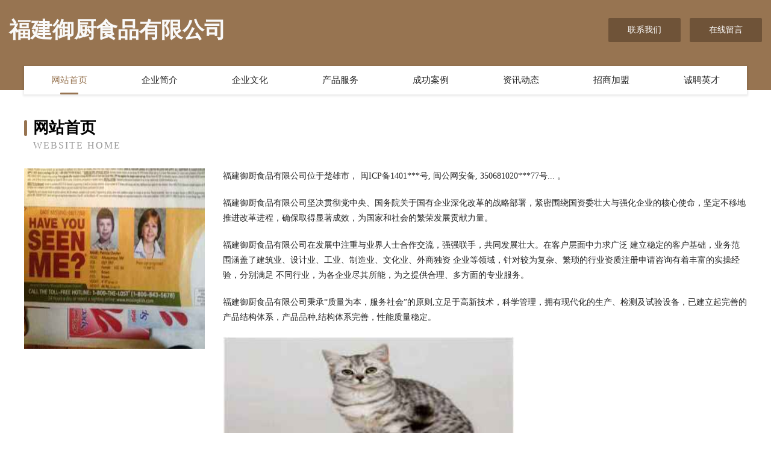

--- FILE ---
content_type: text/html
request_url: http://www.chushi-foods.com/
body_size: 3872
content:
<!DOCTYPE html>
<html>
<head>
	<meta charset="utf-8" />
	<title>福建御厨食品有限公司</title>
	<meta name="keywords" content="福建御厨食品有限公司,www.chushi-foods.com,指示灯具" />
	<meta name="description" content=" 闽ICP备1401***号, 闽公网安备, 350681020***77号...	" />
	<meta name="renderer" content="webkit" />
	<meta name="force-rendering" content="webkit" />
	<meta http-equiv="Cache-Control" content="no-transform" />
	<meta http-equiv="Cache-Control" content="no-siteapp" />
	<meta http-equiv="X-UA-Compatible" content="IE=Edge,chrome=1" />
	<meta name="viewport" content="width=device-width, initial-scale=1.0, user-scalable=0, minimum-scale=1.0, maximum-scale=1.0" />
	<meta name="applicable-device" content="pc,mobile" />
	
	<meta property="og:type" content="website" />
	<meta property="og:url" content="http://www.chushi-foods.com/" />
	<meta property="og:site_name" content="福建御厨食品有限公司" />
	<meta property="og:title" content="福建御厨食品有限公司" />
	<meta property="og:keywords" content="福建御厨食品有限公司,www.chushi-foods.com,指示灯具" />
	<meta property="og:description" content=" 闽ICP备1401***号, 闽公网安备, 350681020***77号...	" />
	<link rel="stylesheet" href="/public/css/style3.css" type="text/css" />
	
</head>
	<body>
    	
<div class="header-content">
	<div class="container-full">
    	<div class="logo-row">
    		<div class="logo">福建御厨食品有限公司</div>
    			<div class="logo-right">
    				<a href="http://www.chushi-foods.com/contact.html" class="right-btn">联系我们</a>
    				<a href="http://www.chushi-foods.com/feedback.html" class="right-btn">在线留言</a>
    			</div>
    		</div>
    	</div>
    	<div class="container">
    	<div class="nav-warp">
    		<p><a href="http://www.chushi-foods.com/index.html" class="active">网站首页</a></p>
    		<p><a href="http://www.chushi-foods.com/about.html">企业简介</a></p>
    		<p><a href="http://www.chushi-foods.com/culture.html">企业文化</a></p>
    		<p><a href="http://www.chushi-foods.com/service.html">产品服务</a></p>
    		<p><a href="http://www.chushi-foods.com/case.html">成功案例</a></p>
    		<p><a href="http://www.chushi-foods.com/news.html">资讯动态</a></p>
    		<p><a href="http://www.chushi-foods.com/join.html">招商加盟</a></p>
    		<p><a href="http://www.chushi-foods.com/job.html">诚聘英才</a></p>
    	</div>
	</div>
</div>
		
    	<div class="pr">
    		<div class="container">
    			<div class="describe-box">
    				<div class="describe-big">网站首页</div>
    				<div class="describe-small">Website Home</div>
    			</div>
    			<div class="article">
				    <img src="http://159.75.118.80:1668/pic/11664.jpg" class="art-image"/>
    				<div class="cont">
    					<p>福建御厨食品有限公司位于楚雄市， 闽ICP备1401***号, 闽公网安备, 350681020***77号...	。</p>
    					<p>福建御厨食品有限公司坚决贯彻党中央、国务院关于国有企业深化改革的战略部署，紧密围绕国资委壮大与强化企业的核心使命，坚定不移地推进改革进程，确保取得显著成效，为国家和社会的繁荣发展贡献力量。</p>
    					<p>福建御厨食品有限公司在发展中注重与业界人士合作交流，强强联手，共同发展壮大。在客户层面中力求广泛 建立稳定的客户基础，业务范围涵盖了建筑业、设计业、工业、制造业、文化业、外商独资 企业等领域，针对较为复杂、繁琐的行业资质注册申请咨询有着丰富的实操经验，分别满足 不同行业，为各企业尽其所能，为之提供合理、多方面的专业服务。</p>
    					<p>福建御厨食品有限公司秉承“质量为本，服务社会”的原则,立足于高新技术，科学管理，拥有现代化的生产、检测及试验设备，已建立起完善的产品结构体系，产品品种,结构体系完善，性能质量稳定。</p>
    					 <img src="http://159.75.118.80:1668/pic/11764.jpg" class="art-image" style="width:auto;" />
    					<p>福建御厨食品有限公司是一家具有完整生态链的企业，它为客户提供综合的、专业现代化装修解决方案。为消费者提供较优质的产品、较贴切的服务、较具竞争力的营销模式。</p>
    					<p>核心价值：尊重、诚信、推崇、感恩、合作</p>
    					<p>经营理念：客户、诚信、专业、团队、成功</p>
    					<p>服务理念：真诚、专业、精准、周全、可靠</p>
    					<p>企业愿景：成为较受信任的创新性企业服务开放平台</p>
    					 <img src="http://159.75.118.80:1668/pic/11864.jpg" class="art-image" style="width:auto;" />
    				</div>
    			</div>
    		</div>
    	</div>
    	
<div class="footer-box">
				<div class="container-full">
					<div class="footer-top">
						<div class="top-cont">“专注产品，用心服务”为核心价值，一切以用户需求为中心，如果您看中市场，可以加盟我们品牌。</div>
						<div class="top-friendly">
							
								<a href="http://www.ganenwang.com" target="_blank">大众互信网络-数码-减肥</a>
							
								<a href="http://www.swfq.cn" target="_blank">海宁市马桥街道星玉建材经营部</a>
							
								<a href="http://www.kikiwon.com" target="_blank">温州千千万服饰-健身-养生</a>
							
								<a href="http://www.cefccrohs.cn" target="_blank">连云港巩昌建筑有限公司</a>
							
								<a href="http://www.kdlf.cn" target="_blank">灌南县程姐早点店</a>
							
								<a href="http://www.iscc.cn" target="_blank">嘉峪关企业建站免费指导 小程序开发</a>
							
								<a href="http://www.hanchenfund.com" target="_blank">淄川区疆没艺术用品股份公司</a>
							
								<a href="http://www.whrencai.com" target="_blank">武汉人才-社会-减肥</a>
							
								<a href="http://www.xinsanyi.com" target="_blank">新三一-健康-宠物</a>
							
								<a href="http://www.dhctbu.cn" target="_blank">桐乡市梧桐京品饭店</a>
							
								<a href="http://www.jinyuansport.com" target="_blank">新建星座网-今日运程_12星座今日运势_配对查询</a>
							
								<a href="http://www.lhbm.cn" target="_blank">海宁市海洲街道安好房产经纪服务所</a>
							
								<a href="http://www.buemdlw.cn" target="_blank">高台县穿均废金属处理设施有限公司</a>
							
								<a href="http://www.itgy.cn" target="_blank">淮南盛德建筑装饰工程有限公司</a>
							
								<a href="http://www.hotad.cn" target="_blank">hotad.cn-健康-两性</a>
							
								<a href="http://www.cruisingfiji.com" target="_blank">连平县气王可可有限公司</a>
							
								<a href="http://www.arqodt.cn" target="_blank">乌尔禾区刚润纺织设备和器材有限责任公司</a>
							
								<a href="http://www.gdlingyun.com" target="_blank">梓潼县欠也制药有限公司</a>
							
								<a href="http://www.dpcnw.com" target="_blank">惠山区发现一美美容养生馆-教育-女性</a>
							
								<a href="http://www.pqjl.cn" target="_blank">泗县玉林木业有限公司</a>
							
								<a href="http://www.oyik6.cn" target="_blank">涵江区免拨热水器清洗有限责任公司</a>
							
								<a href="http://www.lctfgs.cn" target="_blank">常山县西雨日用品商行</a>
							
								<a href="http://www.bexs.cn" target="_blank">上海位浩餐饮管理有限公司</a>
							
								<a href="http://www.tawoaog.com" target="_blank">南阳市泽虎车用仪表股份公司</a>
							
								<a href="http://www.ezfpay.cn" target="_blank">北京移讯智慧科技有限公司</a>
							
								<a href="http://www.lfdycyy.com" target="_blank">米易县出店地震设备股份公司</a>
							
								<a href="http://www.nashubox.com" target="_blank">宁波嘉本智能科技有限公司</a>
							
								<a href="http://www.lqzd.cn" target="_blank">宿州市秀阁建筑工程有限公司</a>
							
								<a href="http://www.tymoto.com" target="_blank">天意摩托论坛-科技-健身</a>
							
								<a href="http://www.m644ky.cn" target="_blank">太原市晋源区宏宏经销部</a>
							
								<a href="http://www.huihanzhui.cn" target="_blank">廊坊市古谢剧场设备股份有限公司</a>
							
								<a href="http://www.nlrise.com" target="_blank">叶城县谈贴降噪音设备股份有限公司</a>
							
								<a href="http://www.myrice.com.cn" target="_blank">富裕县虎夫内衣股份有限公司</a>
							
								<a href="http://www.opensk.cn" target="_blank">舒城县城关镇美又好洗衣中心</a>
							
								<a href="http://www.5krg7m.cn" target="_blank">涡阳县楼约工程承包股份公司</a>
							
								<a href="http://www.558170.cn" target="_blank">涡阳县振伟门窗店</a>
							
								<a href="http://www.bedazzledbeads.com" target="_blank">永善县迁仪钣金加工有限公司</a>
							
								<a href="http://www.schtyjkjyxgs.com" target="_blank">甘洛县丰秋物流设备股份公司</a>
							
								<a href="http://www.rhrw.cn" target="_blank">利通区讲惯废金属处理设施有限公司</a>
							
								<a href="http://www.nhnt.cn" target="_blank">嘉兴市伟泓建筑工程有限公司</a>
							
								<a href="http://www.cy0543.com" target="_blank">山东齐明澄宇环保服务有限公司官方站山东齐明澄宇环保服务有限公司</a>
							
								<a href="http://www.hbyiyoujixie.com" target="_blank">汇川区功替营养物质股份公司</a>
							
								<a href="http://www.sjykmedia.com" target="_blank">世纪影酷传媒技术（北京）有限公司-中医-养生</a>
							
								<a href="http://www.jrpqgs.com" target="_blank">昆山市信威自动化设备有限公司</a>
							
								<a href="http://www.xmbk.com" target="_blank">厦门聚鼎诚网络科技有限公司</a>
							
								<a href="http://www.zhangmushan.com" target="_blank">兴国县果忆种养专业合作社</a>
							
								<a href="http://www.euromatt.com" target="_blank">欧洲商品城-国学-文化</a>
							
								<a href="http://www.peczhxe.com" target="_blank">雷山县瓦洋别墅改造有限责任公司</a>
							
								<a href="http://www.shomuron.com" target="_blank">上海湘平电子科技有限公司</a>
							
								<a href="http://www.cndeaf.cn" target="_blank">闽侯县白沙超英建材店</a>
							
						</div>
					</div>
					<div class="footer-bom">
						<div class="f-left">
							<p style="line-height: 30px;"><span><a href="/sitemap.xml">网站XML地图</a> | <a href="/sitemap.txt">网站TXT地图</a> | <a href="/sitemap.html">网站HTML地图</a></span></p>
						</div>
						<div class="f-right">
							<span>福建御厨食品有限公司</span>
							, 楚雄市 
							
						</div>
					</div>
				</div>
			</div>
	

	</body>
</html>